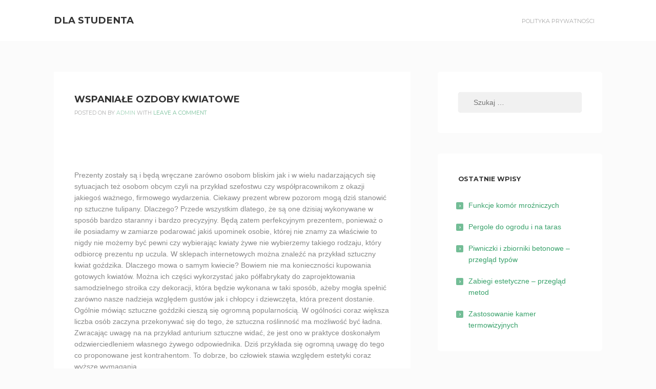

--- FILE ---
content_type: text/html; charset=UTF-8
request_url: https://student.olsztyn.pl/fauna-i-flora/wspaniale-ozdoby-kwiatowe/
body_size: 8437
content:
<!DOCTYPE html>
<html lang="pl-PL">
<head>
<meta charset="UTF-8">
<meta name="viewport" content="width=device-width, initial-scale=1">
<link rel="profile" href="http://gmpg.org/xfn/11">
<link rel="pingback" href="https://student.olsztyn.pl/xmlrpc.php">

<title>Wspaniałe ozdoby kwiatowe &#8211; Dla studenta</title>
<meta name='robots' content='max-image-preview:large' />
	<style>img:is([sizes="auto" i], [sizes^="auto," i]) { contain-intrinsic-size: 3000px 1500px }</style>
	<link rel='dns-prefetch' href='//fonts.googleapis.com' />
<link rel="alternate" type="application/rss+xml" title="Dla studenta &raquo; Kanał z wpisami" href="https://student.olsztyn.pl/feed/" />
<link rel="alternate" type="application/rss+xml" title="Dla studenta &raquo; Kanał z komentarzami" href="https://student.olsztyn.pl/comments/feed/" />
<link rel="alternate" type="application/rss+xml" title="Dla studenta &raquo; Wspaniałe ozdoby kwiatowe Kanał z komentarzami" href="https://student.olsztyn.pl/fauna-i-flora/wspaniale-ozdoby-kwiatowe/feed/" />
<script type="text/javascript">
/* <![CDATA[ */
window._wpemojiSettings = {"baseUrl":"https:\/\/s.w.org\/images\/core\/emoji\/15.0.3\/72x72\/","ext":".png","svgUrl":"https:\/\/s.w.org\/images\/core\/emoji\/15.0.3\/svg\/","svgExt":".svg","source":{"concatemoji":"https:\/\/student.olsztyn.pl\/wp-includes\/js\/wp-emoji-release.min.js?ver=6.7.4"}};
/*! This file is auto-generated */
!function(i,n){var o,s,e;function c(e){try{var t={supportTests:e,timestamp:(new Date).valueOf()};sessionStorage.setItem(o,JSON.stringify(t))}catch(e){}}function p(e,t,n){e.clearRect(0,0,e.canvas.width,e.canvas.height),e.fillText(t,0,0);var t=new Uint32Array(e.getImageData(0,0,e.canvas.width,e.canvas.height).data),r=(e.clearRect(0,0,e.canvas.width,e.canvas.height),e.fillText(n,0,0),new Uint32Array(e.getImageData(0,0,e.canvas.width,e.canvas.height).data));return t.every(function(e,t){return e===r[t]})}function u(e,t,n){switch(t){case"flag":return n(e,"\ud83c\udff3\ufe0f\u200d\u26a7\ufe0f","\ud83c\udff3\ufe0f\u200b\u26a7\ufe0f")?!1:!n(e,"\ud83c\uddfa\ud83c\uddf3","\ud83c\uddfa\u200b\ud83c\uddf3")&&!n(e,"\ud83c\udff4\udb40\udc67\udb40\udc62\udb40\udc65\udb40\udc6e\udb40\udc67\udb40\udc7f","\ud83c\udff4\u200b\udb40\udc67\u200b\udb40\udc62\u200b\udb40\udc65\u200b\udb40\udc6e\u200b\udb40\udc67\u200b\udb40\udc7f");case"emoji":return!n(e,"\ud83d\udc26\u200d\u2b1b","\ud83d\udc26\u200b\u2b1b")}return!1}function f(e,t,n){var r="undefined"!=typeof WorkerGlobalScope&&self instanceof WorkerGlobalScope?new OffscreenCanvas(300,150):i.createElement("canvas"),a=r.getContext("2d",{willReadFrequently:!0}),o=(a.textBaseline="top",a.font="600 32px Arial",{});return e.forEach(function(e){o[e]=t(a,e,n)}),o}function t(e){var t=i.createElement("script");t.src=e,t.defer=!0,i.head.appendChild(t)}"undefined"!=typeof Promise&&(o="wpEmojiSettingsSupports",s=["flag","emoji"],n.supports={everything:!0,everythingExceptFlag:!0},e=new Promise(function(e){i.addEventListener("DOMContentLoaded",e,{once:!0})}),new Promise(function(t){var n=function(){try{var e=JSON.parse(sessionStorage.getItem(o));if("object"==typeof e&&"number"==typeof e.timestamp&&(new Date).valueOf()<e.timestamp+604800&&"object"==typeof e.supportTests)return e.supportTests}catch(e){}return null}();if(!n){if("undefined"!=typeof Worker&&"undefined"!=typeof OffscreenCanvas&&"undefined"!=typeof URL&&URL.createObjectURL&&"undefined"!=typeof Blob)try{var e="postMessage("+f.toString()+"("+[JSON.stringify(s),u.toString(),p.toString()].join(",")+"));",r=new Blob([e],{type:"text/javascript"}),a=new Worker(URL.createObjectURL(r),{name:"wpTestEmojiSupports"});return void(a.onmessage=function(e){c(n=e.data),a.terminate(),t(n)})}catch(e){}c(n=f(s,u,p))}t(n)}).then(function(e){for(var t in e)n.supports[t]=e[t],n.supports.everything=n.supports.everything&&n.supports[t],"flag"!==t&&(n.supports.everythingExceptFlag=n.supports.everythingExceptFlag&&n.supports[t]);n.supports.everythingExceptFlag=n.supports.everythingExceptFlag&&!n.supports.flag,n.DOMReady=!1,n.readyCallback=function(){n.DOMReady=!0}}).then(function(){return e}).then(function(){var e;n.supports.everything||(n.readyCallback(),(e=n.source||{}).concatemoji?t(e.concatemoji):e.wpemoji&&e.twemoji&&(t(e.twemoji),t(e.wpemoji)))}))}((window,document),window._wpemojiSettings);
/* ]]> */
</script>
<style id='wp-emoji-styles-inline-css' type='text/css'>

	img.wp-smiley, img.emoji {
		display: inline !important;
		border: none !important;
		box-shadow: none !important;
		height: 1em !important;
		width: 1em !important;
		margin: 0 0.07em !important;
		vertical-align: -0.1em !important;
		background: none !important;
		padding: 0 !important;
	}
</style>
<link rel='stylesheet' id='wp-block-library-css' href='https://student.olsztyn.pl/wp-includes/css/dist/block-library/style.min.css?ver=6.7.4' type='text/css' media='all' />
<style id='classic-theme-styles-inline-css' type='text/css'>
/*! This file is auto-generated */
.wp-block-button__link{color:#fff;background-color:#32373c;border-radius:9999px;box-shadow:none;text-decoration:none;padding:calc(.667em + 2px) calc(1.333em + 2px);font-size:1.125em}.wp-block-file__button{background:#32373c;color:#fff;text-decoration:none}
</style>
<style id='global-styles-inline-css' type='text/css'>
:root{--wp--preset--aspect-ratio--square: 1;--wp--preset--aspect-ratio--4-3: 4/3;--wp--preset--aspect-ratio--3-4: 3/4;--wp--preset--aspect-ratio--3-2: 3/2;--wp--preset--aspect-ratio--2-3: 2/3;--wp--preset--aspect-ratio--16-9: 16/9;--wp--preset--aspect-ratio--9-16: 9/16;--wp--preset--color--black: #000000;--wp--preset--color--cyan-bluish-gray: #abb8c3;--wp--preset--color--white: #ffffff;--wp--preset--color--pale-pink: #f78da7;--wp--preset--color--vivid-red: #cf2e2e;--wp--preset--color--luminous-vivid-orange: #ff6900;--wp--preset--color--luminous-vivid-amber: #fcb900;--wp--preset--color--light-green-cyan: #7bdcb5;--wp--preset--color--vivid-green-cyan: #00d084;--wp--preset--color--pale-cyan-blue: #8ed1fc;--wp--preset--color--vivid-cyan-blue: #0693e3;--wp--preset--color--vivid-purple: #9b51e0;--wp--preset--gradient--vivid-cyan-blue-to-vivid-purple: linear-gradient(135deg,rgba(6,147,227,1) 0%,rgb(155,81,224) 100%);--wp--preset--gradient--light-green-cyan-to-vivid-green-cyan: linear-gradient(135deg,rgb(122,220,180) 0%,rgb(0,208,130) 100%);--wp--preset--gradient--luminous-vivid-amber-to-luminous-vivid-orange: linear-gradient(135deg,rgba(252,185,0,1) 0%,rgba(255,105,0,1) 100%);--wp--preset--gradient--luminous-vivid-orange-to-vivid-red: linear-gradient(135deg,rgba(255,105,0,1) 0%,rgb(207,46,46) 100%);--wp--preset--gradient--very-light-gray-to-cyan-bluish-gray: linear-gradient(135deg,rgb(238,238,238) 0%,rgb(169,184,195) 100%);--wp--preset--gradient--cool-to-warm-spectrum: linear-gradient(135deg,rgb(74,234,220) 0%,rgb(151,120,209) 20%,rgb(207,42,186) 40%,rgb(238,44,130) 60%,rgb(251,105,98) 80%,rgb(254,248,76) 100%);--wp--preset--gradient--blush-light-purple: linear-gradient(135deg,rgb(255,206,236) 0%,rgb(152,150,240) 100%);--wp--preset--gradient--blush-bordeaux: linear-gradient(135deg,rgb(254,205,165) 0%,rgb(254,45,45) 50%,rgb(107,0,62) 100%);--wp--preset--gradient--luminous-dusk: linear-gradient(135deg,rgb(255,203,112) 0%,rgb(199,81,192) 50%,rgb(65,88,208) 100%);--wp--preset--gradient--pale-ocean: linear-gradient(135deg,rgb(255,245,203) 0%,rgb(182,227,212) 50%,rgb(51,167,181) 100%);--wp--preset--gradient--electric-grass: linear-gradient(135deg,rgb(202,248,128) 0%,rgb(113,206,126) 100%);--wp--preset--gradient--midnight: linear-gradient(135deg,rgb(2,3,129) 0%,rgb(40,116,252) 100%);--wp--preset--font-size--small: 13px;--wp--preset--font-size--medium: 20px;--wp--preset--font-size--large: 36px;--wp--preset--font-size--x-large: 42px;--wp--preset--spacing--20: 0.44rem;--wp--preset--spacing--30: 0.67rem;--wp--preset--spacing--40: 1rem;--wp--preset--spacing--50: 1.5rem;--wp--preset--spacing--60: 2.25rem;--wp--preset--spacing--70: 3.38rem;--wp--preset--spacing--80: 5.06rem;--wp--preset--shadow--natural: 6px 6px 9px rgba(0, 0, 0, 0.2);--wp--preset--shadow--deep: 12px 12px 50px rgba(0, 0, 0, 0.4);--wp--preset--shadow--sharp: 6px 6px 0px rgba(0, 0, 0, 0.2);--wp--preset--shadow--outlined: 6px 6px 0px -3px rgba(255, 255, 255, 1), 6px 6px rgba(0, 0, 0, 1);--wp--preset--shadow--crisp: 6px 6px 0px rgba(0, 0, 0, 1);}:where(.is-layout-flex){gap: 0.5em;}:where(.is-layout-grid){gap: 0.5em;}body .is-layout-flex{display: flex;}.is-layout-flex{flex-wrap: wrap;align-items: center;}.is-layout-flex > :is(*, div){margin: 0;}body .is-layout-grid{display: grid;}.is-layout-grid > :is(*, div){margin: 0;}:where(.wp-block-columns.is-layout-flex){gap: 2em;}:where(.wp-block-columns.is-layout-grid){gap: 2em;}:where(.wp-block-post-template.is-layout-flex){gap: 1.25em;}:where(.wp-block-post-template.is-layout-grid){gap: 1.25em;}.has-black-color{color: var(--wp--preset--color--black) !important;}.has-cyan-bluish-gray-color{color: var(--wp--preset--color--cyan-bluish-gray) !important;}.has-white-color{color: var(--wp--preset--color--white) !important;}.has-pale-pink-color{color: var(--wp--preset--color--pale-pink) !important;}.has-vivid-red-color{color: var(--wp--preset--color--vivid-red) !important;}.has-luminous-vivid-orange-color{color: var(--wp--preset--color--luminous-vivid-orange) !important;}.has-luminous-vivid-amber-color{color: var(--wp--preset--color--luminous-vivid-amber) !important;}.has-light-green-cyan-color{color: var(--wp--preset--color--light-green-cyan) !important;}.has-vivid-green-cyan-color{color: var(--wp--preset--color--vivid-green-cyan) !important;}.has-pale-cyan-blue-color{color: var(--wp--preset--color--pale-cyan-blue) !important;}.has-vivid-cyan-blue-color{color: var(--wp--preset--color--vivid-cyan-blue) !important;}.has-vivid-purple-color{color: var(--wp--preset--color--vivid-purple) !important;}.has-black-background-color{background-color: var(--wp--preset--color--black) !important;}.has-cyan-bluish-gray-background-color{background-color: var(--wp--preset--color--cyan-bluish-gray) !important;}.has-white-background-color{background-color: var(--wp--preset--color--white) !important;}.has-pale-pink-background-color{background-color: var(--wp--preset--color--pale-pink) !important;}.has-vivid-red-background-color{background-color: var(--wp--preset--color--vivid-red) !important;}.has-luminous-vivid-orange-background-color{background-color: var(--wp--preset--color--luminous-vivid-orange) !important;}.has-luminous-vivid-amber-background-color{background-color: var(--wp--preset--color--luminous-vivid-amber) !important;}.has-light-green-cyan-background-color{background-color: var(--wp--preset--color--light-green-cyan) !important;}.has-vivid-green-cyan-background-color{background-color: var(--wp--preset--color--vivid-green-cyan) !important;}.has-pale-cyan-blue-background-color{background-color: var(--wp--preset--color--pale-cyan-blue) !important;}.has-vivid-cyan-blue-background-color{background-color: var(--wp--preset--color--vivid-cyan-blue) !important;}.has-vivid-purple-background-color{background-color: var(--wp--preset--color--vivid-purple) !important;}.has-black-border-color{border-color: var(--wp--preset--color--black) !important;}.has-cyan-bluish-gray-border-color{border-color: var(--wp--preset--color--cyan-bluish-gray) !important;}.has-white-border-color{border-color: var(--wp--preset--color--white) !important;}.has-pale-pink-border-color{border-color: var(--wp--preset--color--pale-pink) !important;}.has-vivid-red-border-color{border-color: var(--wp--preset--color--vivid-red) !important;}.has-luminous-vivid-orange-border-color{border-color: var(--wp--preset--color--luminous-vivid-orange) !important;}.has-luminous-vivid-amber-border-color{border-color: var(--wp--preset--color--luminous-vivid-amber) !important;}.has-light-green-cyan-border-color{border-color: var(--wp--preset--color--light-green-cyan) !important;}.has-vivid-green-cyan-border-color{border-color: var(--wp--preset--color--vivid-green-cyan) !important;}.has-pale-cyan-blue-border-color{border-color: var(--wp--preset--color--pale-cyan-blue) !important;}.has-vivid-cyan-blue-border-color{border-color: var(--wp--preset--color--vivid-cyan-blue) !important;}.has-vivid-purple-border-color{border-color: var(--wp--preset--color--vivid-purple) !important;}.has-vivid-cyan-blue-to-vivid-purple-gradient-background{background: var(--wp--preset--gradient--vivid-cyan-blue-to-vivid-purple) !important;}.has-light-green-cyan-to-vivid-green-cyan-gradient-background{background: var(--wp--preset--gradient--light-green-cyan-to-vivid-green-cyan) !important;}.has-luminous-vivid-amber-to-luminous-vivid-orange-gradient-background{background: var(--wp--preset--gradient--luminous-vivid-amber-to-luminous-vivid-orange) !important;}.has-luminous-vivid-orange-to-vivid-red-gradient-background{background: var(--wp--preset--gradient--luminous-vivid-orange-to-vivid-red) !important;}.has-very-light-gray-to-cyan-bluish-gray-gradient-background{background: var(--wp--preset--gradient--very-light-gray-to-cyan-bluish-gray) !important;}.has-cool-to-warm-spectrum-gradient-background{background: var(--wp--preset--gradient--cool-to-warm-spectrum) !important;}.has-blush-light-purple-gradient-background{background: var(--wp--preset--gradient--blush-light-purple) !important;}.has-blush-bordeaux-gradient-background{background: var(--wp--preset--gradient--blush-bordeaux) !important;}.has-luminous-dusk-gradient-background{background: var(--wp--preset--gradient--luminous-dusk) !important;}.has-pale-ocean-gradient-background{background: var(--wp--preset--gradient--pale-ocean) !important;}.has-electric-grass-gradient-background{background: var(--wp--preset--gradient--electric-grass) !important;}.has-midnight-gradient-background{background: var(--wp--preset--gradient--midnight) !important;}.has-small-font-size{font-size: var(--wp--preset--font-size--small) !important;}.has-medium-font-size{font-size: var(--wp--preset--font-size--medium) !important;}.has-large-font-size{font-size: var(--wp--preset--font-size--large) !important;}.has-x-large-font-size{font-size: var(--wp--preset--font-size--x-large) !important;}
:where(.wp-block-post-template.is-layout-flex){gap: 1.25em;}:where(.wp-block-post-template.is-layout-grid){gap: 1.25em;}
:where(.wp-block-columns.is-layout-flex){gap: 2em;}:where(.wp-block-columns.is-layout-grid){gap: 2em;}
:root :where(.wp-block-pullquote){font-size: 1.5em;line-height: 1.6;}
</style>
<link rel='stylesheet' id='kihon-font-awesome-css' href='https://student.olsztyn.pl/wp-content/themes/kihon/lib/font-awesome/css/font-awesome.css?ver=4.3.0' type='text/css' media='all' />
<link rel='stylesheet' id='kihon-fonts-css' href='//fonts.googleapis.com/css?family=Montserrat%3A400%2C700%7COpen%2BSans%3A400italic%2C700italic%2C400%2C700' type='text/css' media='all' />
<link rel='stylesheet' id='kihon-style-css' href='https://student.olsztyn.pl/wp-content/themes/kihon/style.css?ver=1.1.0' type='text/css' media='all' />
<script type="text/javascript" src="https://student.olsztyn.pl/wp-includes/js/jquery/jquery.min.js?ver=3.7.1" id="jquery-core-js"></script>
<script type="text/javascript" src="https://student.olsztyn.pl/wp-includes/js/jquery/jquery-migrate.min.js?ver=3.4.1" id="jquery-migrate-js"></script>
<link rel="https://api.w.org/" href="https://student.olsztyn.pl/wp-json/" /><link rel="alternate" title="JSON" type="application/json" href="https://student.olsztyn.pl/wp-json/wp/v2/posts/741" /><link rel="EditURI" type="application/rsd+xml" title="RSD" href="https://student.olsztyn.pl/xmlrpc.php?rsd" />
<meta name="generator" content="WordPress 6.7.4" />
<link rel="canonical" href="https://student.olsztyn.pl/fauna-i-flora/wspaniale-ozdoby-kwiatowe/" />
<link rel='shortlink' href='https://student.olsztyn.pl/?p=741' />
<link rel="alternate" title="oEmbed (JSON)" type="application/json+oembed" href="https://student.olsztyn.pl/wp-json/oembed/1.0/embed?url=https%3A%2F%2Fstudent.olsztyn.pl%2Ffauna-i-flora%2Fwspaniale-ozdoby-kwiatowe%2F" />
<link rel="alternate" title="oEmbed (XML)" type="text/xml+oembed" href="https://student.olsztyn.pl/wp-json/oembed/1.0/embed?url=https%3A%2F%2Fstudent.olsztyn.pl%2Ffauna-i-flora%2Fwspaniale-ozdoby-kwiatowe%2F&#038;format=xml" />
    

    <style id="kihon_settings_theme">
      /*--------------------------------------------------------------
        Header
      --------------------------------------------------------------*/
            @media screen and (min-width: 768px) {
        .site-header {
          height: 80px;
          line-height: 80px;
        }
      }
      

      /* Fixed Header
      ------------------------------------*/

            @media screen and (min-width: 768px) {
        .site-header.js-is-fixed {
          position: fixed;
          top: -50px;
          left: 0;

          opacity: .75;

          width: 100%;
          height: 50px;
          line-height: 50px;
          font-size: 90%;

          transition: .4s top ease-in,
                      .3s opacity ease-in;
        }
        .site-header.js-is-fixed:hover {
          opacity: 1;
        }

        .site-header.js-is-fixed .header-logo-title img {
          max-height: 30px;
        }

        .site-header.js-is-fixed.js-show {
          top: 0px;
        }

        /* if logged in mode */
        .wp-admin-is-logged-in .site-header.js-is-fixed.js-show {
          top: 32px;
        }
        /* if VC frontend editor mode */
        .wp-admin-is-logged-in .site-header.js-is-fixed {
          top: -50px;
        }
        .compose-mode .site-header.js-is-fixed.js-show {
          top: 0;
        }
      }
      

      /*--------------------------------------------------------------
        Colors
      --------------------------------------------------------------*/
      .site-header {
        background-color: #ffffff;
      }
      .site-footer {
        background-color: #ffffff;
      }

      .header-menu a {
        color: #aaaaaa;
      }

      .current-menu-item a,
      .header-menu a:hover,
      .header-menu a:active {
        color: #000000;
      }



      .footer-info {
        color: #888888;
      }

      .footer-social a {
        background-color: #f1f1f1;
      }
    </style>
  </head>

<body class="post-template-default single single-post postid-741 single-format-standard">
<div id="page" class="hfeed site">
	<a class="skip-link screen-reader-text" href="#content">Skip to content</a>

	<header id="site-header" class="site-header" role="banner">
		<div class="container clear">
			<div class="header-branding">
				<h1 class="header-title"><a href="https://student.olsztyn.pl/" rel="home">Dla studenta</a></h1>
								<h2 class="header-description screen-reader-text">Pomocne informacje dla studentow</h2>
			</div><!-- .header-branding -->

			<nav id="header-navigation" class="header-navigation">
				<button class="toggle-header-menu">
					<span class="screen-reader-text">Header Menu</span>
					<i class="fa fa-bars"></i>Menu				</button>

				<div class="header-menu clear"><ul>
<li class="page_item page-item-8"><a href="https://student.olsztyn.pl/polityka-prywatnosci/">Polityka prywatności</a></li>
</ul></div>
			</nav><!-- #header-navigation -->
		</div><!-- .container -->
	</header><!-- #site-header -->

	<div id="content" class="site-content">

	<div id="primary" class="content-area">
		<div class="container clear">

			<main id="main" class="site-main" role="main">

				

						
<article id="post-741" class="post-741 post type-post status-publish format-standard hentry category-fauna-i-flora tag-kwiaty tag-kwiaty-sztuczne tag-sztuczne-kwiaty">
	
	<div class="content-container">
		<header class="entry-header">
			<h2 class="entry-title">Wspaniałe ozdoby kwiatowe</h2>
			<div class="entry-meta">
				<span class="posted-on">Posted on <a href="https://student.olsztyn.pl/fauna-i-flora/wspaniale-ozdoby-kwiatowe/" rel="bookmark"><time class="entry-date published" datetime=""></time><time class="updated" datetime="2018-07-31T13:51:47+00:00">31 lipca, 2018</time></a></span><span class="byline"> by <span class="author vcard"><a class="url fn n" href="https://student.olsztyn.pl/author/admin/">admin</a></span></span><span class="comments-link"> with <a href="https://student.olsztyn.pl/fauna-i-flora/wspaniale-ozdoby-kwiatowe/#respond">Leave a comment</a></span>			</div><!-- .entry-meta -->
		</header><!-- .entry-header -->

		<div class="entry-content clear">
			<p>&nbsp;</p>
<p>Prezenty zostały są i będą wręczane zarówno osobom bliskim jak i w wielu nadarzających się sytuacjach też osobom obcym czyli na przykład szefostwu czy współpracownikom z okazji jakiegoś ważnego, firmowego wydarzenia. Ciekawy prezent wbrew pozorom mogą dziś stanowić np sztuczne tulipany. Dlaczego? Przede wszystkim dlatego, że są one dzisiaj wykonywane w sposób bardzo staranny i bardzo precyzyjny. <span id="more-741"></span> Będą zatem perfekcyjnym prezentem, ponieważ o ile posiadamy w zamiarze podarować jakiś upominek osobie, której nie znamy za właściwie to nigdy nie możemy być pewni czy wybierając kwiaty żywe nie wybierzemy takiego rodzaju, który odbiorcę prezentu np uczula. W sklepach internetowych można znaleźć na przykład sztuczny kwiat goździka. Dlaczego mowa o samym kwiecie? Bowiem nie ma konieczności kupowania gotowych kwiatów. Można ich części wykorzystać jako półfabrykaty do zaprojektowania samodzielnego stroika czy dekoracji, która będzie wykonana w taki sposób, ażeby mogła spełnić zarówno nasze nadzieja względem gustów jak i chłopcy i dziewczęta, która prezent dostanie. Ogólnie mówiąc sztuczne goździki cieszą się ogromną popularnością. W ogólności coraz większa liczba osób zaczyna przekonywać się do tego, że sztuczna roślinność ma możliwość być ładna. Zwracając uwagę na na przykład anturium sztuczne widać, że jest ono w praktyce doskonałym odzwierciedleniem własnego żywego odpowiednika. Dziś przykłada się ogromną uwagę do tego co proponowane jest kontrahentom. To dobrze, bo człowiek stawia względem estetyki coraz wyższe wymagania.</p>
<p>Zobacz także: <a href="http://sklep.myflowers.pl/poinsecja-c-2_74.html">sztuczna poinsecja</a>.</p>

					</div><!-- .entry-content -->
	</div><!-- .content-container -->

	<div class="entry-footer">
		<span class="cat-links">Posted in <a href="https://student.olsztyn.pl/category/fauna-i-flora/" rel="category tag">Fauna i flora</a></span><span class="tags-links">Tagged <a href="https://student.olsztyn.pl/tag/kwiaty/" rel="tag">kwiaty</a>, <a href="https://student.olsztyn.pl/tag/kwiaty-sztuczne/" rel="tag">kwiaty sztuczne</a>, <a href="https://student.olsztyn.pl/tag/sztuczne-kwiaty/" rel="tag">sztuczne kwiaty</a></span>	</div><!-- .entry-footer -->
</article><!-- #post-## -->

						
	<nav class="navigation post-navigation" aria-label="Wpisy">
		<h2 class="screen-reader-text">Nawigacja wpisu</h2>
		<div class="nav-links"><div class="nav-previous"><a href="https://student.olsztyn.pl/inne/uslugi-pogrzebowe/" rel="prev">Usługi pogrzebowe</a></div><div class="nav-next"><a href="https://student.olsztyn.pl/komputery-i-internet/tworzenie-stron-internetowych-dla-firm/" rel="next">Tworzenie stron internetowych dla firm</a></div></div>
	</nav>
						
<div id="comments" class="comments-area">
	<div class="content-container">

		
		
		

			<div id="respond" class="comment-respond">
		<h3 id="reply-title" class="comment-reply-title">Leave a Comment <small><a rel="nofollow" id="cancel-comment-reply-link" href="/fauna-i-flora/wspaniale-ozdoby-kwiatowe/#respond" style="display:none;">Anuluj pisanie odpowiedzi</a></small></h3><p class="must-log-in">Musisz się <a href="https://student.olsztyn.pl/wp-login.php?redirect_to=https%3A%2F%2Fstudent.olsztyn.pl%2Ffauna-i-flora%2Fwspaniale-ozdoby-kwiatowe%2F">zalogować</a>, aby móc dodać komentarz.</p>	</div><!-- #respond -->
	
	</div><!-- .content-container -->
</div><!-- #comments -->
				
			</main><!-- #main -->

			
<div id="secondary" class="widget-area" role="complementary">
	<aside id="search-2" class="widget widget_search"><form role="search" method="get" class="search-form" action="https://student.olsztyn.pl/">
				<label>
					<span class="screen-reader-text">Szukaj:</span>
					<input type="search" class="search-field" placeholder="Szukaj &hellip;" value="" name="s" />
				</label>
				<input type="submit" class="search-submit" value="Szukaj" />
			</form></aside>
		<aside id="recent-posts-2" class="widget widget_recent_entries">
		<h3 class="widget-title">Ostatnie wpisy</h3>
		<ul>
											<li>
					<a href="https://student.olsztyn.pl/inne/funkcje-komor-mrozniczych/">Funkcje komór mroźniczych</a>
									</li>
											<li>
					<a href="https://student.olsztyn.pl/dom-i-ogrod/pergole-do-ogrodu-i-na-taras/">Pergole do ogrodu i na taras</a>
									</li>
											<li>
					<a href="https://student.olsztyn.pl/dom-i-ogrod/piwniczki-i-zbiorniki-betonowe-przeglad-typow/">Piwniczki i zbiorniki betonowe – przegląd typów</a>
									</li>
											<li>
					<a href="https://student.olsztyn.pl/medycyna-i-uroda/zabiegi-estetyczne-przeglad-metod/">Zabiegi estetyczne – przegląd metod</a>
									</li>
											<li>
					<a href="https://student.olsztyn.pl/elektronika/zastosowanie-kamer-termowizyjnych/">Zastosowanie kamer termowizyjnych</a>
									</li>
					</ul>

		</aside><aside id="text-2" class="widget widget_text">			<div class="textwidget">Zapraszamy do naszego portalu o charakterze informacyjnym. Zapoznaj się z zamieszczonymi przez nas artykułami i powiększ swoją wiedzę w danym temacie.</div>
		</aside><aside id="categories-2" class="widget widget_categories"><h3 class="widget-title">Kategorie</h3>
			<ul>
					<li class="cat-item cat-item-3"><a href="https://student.olsztyn.pl/category/blogi-i-portale/">Blogi i portale</a>
</li>
	<li class="cat-item cat-item-4"><a href="https://student.olsztyn.pl/category/budownictwo-i-architektura/">Budownictwo i architektura</a>
</li>
	<li class="cat-item cat-item-59"><a href="https://student.olsztyn.pl/category/dom-i-ogrd/">Dom i ogr&#243;d</a>
</li>
	<li class="cat-item cat-item-5"><a href="https://student.olsztyn.pl/category/dom-i-ogrod/">Dom i ogród</a>
</li>
	<li class="cat-item cat-item-18"><a href="https://student.olsztyn.pl/category/elektronika/">Elektronika</a>
</li>
	<li class="cat-item cat-item-13"><a href="https://student.olsztyn.pl/category/fauna-i-flora/">Fauna i flora</a>
</li>
	<li class="cat-item cat-item-12"><a href="https://student.olsztyn.pl/category/filmy-i-muzyka/">Filmy i muzyka</a>
</li>
	<li class="cat-item cat-item-6"><a href="https://student.olsztyn.pl/category/finanse-i-bankowosc/">Finanse i bankowość</a>
</li>
	<li class="cat-item cat-item-7"><a href="https://student.olsztyn.pl/category/fotografia/">Fotografia</a>
</li>
	<li class="cat-item cat-item-8"><a href="https://student.olsztyn.pl/category/gospodarka/">Gospodarka</a>
</li>
	<li class="cat-item cat-item-9"><a href="https://student.olsztyn.pl/category/gry-i-programy/">Gry i programy</a>
</li>
	<li class="cat-item cat-item-10"><a href="https://student.olsztyn.pl/category/inne/">Inne</a>
</li>
	<li class="cat-item cat-item-17"><a href="https://student.olsztyn.pl/category/komputery-i-internet/">Komputery i internet</a>
</li>
	<li class="cat-item cat-item-11"><a href="https://student.olsztyn.pl/category/kosmetyki-i-moda/">Kosmetyki i moda</a>
</li>
	<li class="cat-item cat-item-28"><a href="https://student.olsztyn.pl/category/kredyty-i-pozyczki/">Kredyty i pożyczki</a>
</li>
	<li class="cat-item cat-item-16"><a href="https://student.olsztyn.pl/category/kulinaria/">Kulinaria</a>
</li>
	<li class="cat-item cat-item-29"><a href="https://student.olsztyn.pl/category/kultura-i-sztuka/">Kultura i sztuka</a>
</li>
	<li class="cat-item cat-item-14"><a href="https://student.olsztyn.pl/category/kursy-i-szkolenia/">Kursy i szkolenia</a>
</li>
	<li class="cat-item cat-item-27"><a href="https://student.olsztyn.pl/category/marketing-i-reklama/">Marketing i reklama</a>
</li>
	<li class="cat-item cat-item-26"><a href="https://student.olsztyn.pl/category/medycyna-i-uroda/">Medycyna i uroda</a>
</li>
	<li class="cat-item cat-item-25"><a href="https://student.olsztyn.pl/category/motoryzacja/">Motoryzacja</a>
</li>
	<li class="cat-item cat-item-22"><a href="https://student.olsztyn.pl/category/nieruchomosci/">Nieruchomości</a>
</li>
	<li class="cat-item cat-item-24"><a href="https://student.olsztyn.pl/category/prawo/">Prawo</a>
</li>
	<li class="cat-item cat-item-92"><a href="https://student.olsztyn.pl/category/rozrywka-i-wypoczynek/">Rozrywka i wypoczynek</a>
</li>
	<li class="cat-item cat-item-23"><a href="https://student.olsztyn.pl/category/sklepy-internetowe/">Sklepy internetowe</a>
</li>
	<li class="cat-item cat-item-46"><a href="https://student.olsztyn.pl/category/slub-i-wesele/">Ślub i wesele</a>
</li>
	<li class="cat-item cat-item-15"><a href="https://student.olsztyn.pl/category/spoleczenstwo/">Społeczeństwo</a>
</li>
	<li class="cat-item cat-item-20"><a href="https://student.olsztyn.pl/category/sport-i-turystyka/">Sport i turystyka</a>
</li>
	<li class="cat-item cat-item-19"><a href="https://student.olsztyn.pl/category/szkolnictwo-i-nauka/">Szkolnictwo i nauka</a>
</li>
	<li class="cat-item cat-item-21"><a href="https://student.olsztyn.pl/category/technologie/">Technologie</a>
</li>
	<li class="cat-item cat-item-1"><a href="https://student.olsztyn.pl/category/uncategorized/">Uncategorized</a>
</li>
			</ul>

			</aside></div><!-- #secondary -->

		</div><!-- .container -->
	</div><!-- #primary -->


	</div><!-- #content -->

	<footer id="colophon" class="site-footer" role="contentinfo">
		<div class="container clear">
			<div class="footer-info">
				Designed by 2026 <a href="http://gdthemes.com"> gbobbd</a>			</div><!-- .footer-info -->

			<div class="footer-social clear">
				      <a href="" target=&quot;_blank&quot;><i class="fa fa-facebook"></i></a>
          <a href="" target=&quot;_blank&quot;><i class="fa fa-twitter"></i></a>
          <a href="" target=&quot;_blank&quot;><i class="fa fa-google-plus"></i></a>
    			</div><!-- .footer-social -->
		</div><!-- .container -->
	</footer><!-- #colophon -->
</div><!-- #page -->

  <script id="header_fixed_add_class">
    ( function( $ ) {
      $('body').addClass('fixed-header');
    } )( jQuery );
  </script>
  <script type="text/javascript" src="https://student.olsztyn.pl/wp-content/themes/kihon/js/navigation.js?ver=1.1.0" id="kihon-navigation-js"></script>
<script type="text/javascript" src="https://student.olsztyn.pl/wp-content/themes/kihon/js/skip-link-focus-fix.js?ver=1.1.0" id="kihon-skip-link-focus-fix-js"></script>
<script type="text/javascript" src="https://student.olsztyn.pl/wp-content/themes/kihon/js/theme.js?ver=1.1.0" id="kihon-theme-js"></script>
<script type="text/javascript" src="https://student.olsztyn.pl/wp-includes/js/comment-reply.min.js?ver=6.7.4" id="comment-reply-js" async="async" data-wp-strategy="async"></script>

</body>
</html>
